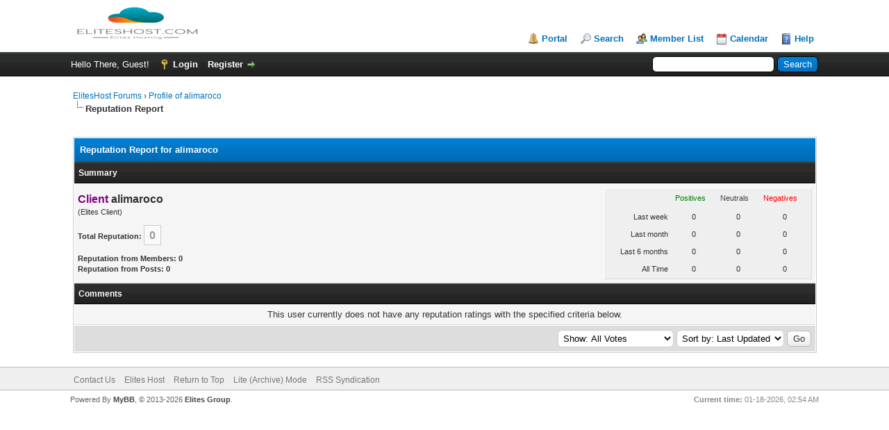

--- FILE ---
content_type: text/html; charset=UTF-8
request_url: https://forum.eliteshost.com/reputation.php?uid=260
body_size: 10073
content:
<!DOCTYPE html PUBLIC "-//W3C//DTD XHTML 1.0 Transitional//EN" "http://www.w3.org/TR/xhtml1/DTD/xhtml1-transitional.dtd"><!-- start: reputation -->
<html xml:lang="en" lang="en" xmlns="http://www.w3.org/1999/xhtml">
<head>
<title>ElitesHost Forums - Reputation Report for alimaroco</title>
<!-- start: headerinclude -->
<link rel="alternate" type="application/rss+xml" title="Latest Threads (RSS 2.0)" href="https://forum.eliteshost.com/syndication.php" />
<link rel="alternate" type="application/atom+xml" title="Latest Threads (Atom 1.0)" href="https://forum.eliteshost.com/syndication.php?type=atom1.0" />
<meta http-equiv="Content-Type" content="text/html; charset=UTF-8" />
<meta http-equiv="Content-Script-Type" content="text/javascript" />
<script type="text/javascript" src="https://forum.eliteshost.com/jscripts/jquery.js?ver=1823"></script>
<script type="text/javascript" src="https://forum.eliteshost.com/jscripts/jquery.plugins.min.js?ver=1821"></script>
<script type="text/javascript" src="https://forum.eliteshost.com/jscripts/general.js?ver=1827"></script>

<link type="text/css" rel="stylesheet" href="https://forum.eliteshost.com/cache/themes/theme1/global.css?t=1707563658" />
<link type="text/css" rel="stylesheet" href="https://forum.eliteshost.com/cache/themes/theme2/css3.css?t=1536958520" />

<script type="text/javascript">
<!--
	lang.unknown_error = "An unknown error has occurred.";
	lang.confirm_title = "Please Confirm";
	lang.expcol_collapse = "[-]";
	lang.expcol_expand = "[+]";
	lang.select2_match = "One result is available, press enter to select it.";
	lang.select2_matches = "{1} results are available, use up and down arrow keys to navigate.";
	lang.select2_nomatches = "No matches found";
	lang.select2_inputtooshort_single = "Please enter one or more character";
	lang.select2_inputtooshort_plural = "Please enter {1} or more characters";
	lang.select2_inputtoolong_single = "Please delete one character";
	lang.select2_inputtoolong_plural = "Please delete {1} characters";
	lang.select2_selectiontoobig_single = "You can only select one item";
	lang.select2_selectiontoobig_plural = "You can only select {1} items";
	lang.select2_loadmore = "Loading more results&hellip;";
	lang.select2_searching = "Searching&hellip;";

	var templates = {
		modal: '<div class=\"modal\">\
	<div style=\"overflow-y: auto; max-height: 400px;\">\
		<table border=\"0\" cellspacing=\"0\" cellpadding=\"5\" class=\"tborder\">\
			<tr>\
				<td class=\"thead\"><strong>__title__</strong></td>\
			</tr>\
			<tr>\
				<td class=\"trow1\">__message__</td>\
			</tr>\
			<tr>\
				<td class=\"tfoot\">\
					<div style=\"text-align: center\" class=\"modal_buttons\">__buttons__</div>\
				</td>\
			</tr>\
		</table>\
	</div>\
</div>',
		modal_button: '<input type=\"submit\" class=\"button\" value=\"__title__\"/>&nbsp;'
	};

	var cookieDomain = ".forum.eliteshost.com";
	var cookiePath = "/";
	var cookiePrefix = "";
	var cookieSecureFlag = "0";
	var deleteevent_confirm = "Are you sure you want to delete this event?";
	var removeattach_confirm = "Are you sure you want to remove the selected attachment from this post?";
	var loading_text = 'Loading. <br />Please Wait&hellip;';
	var saving_changes = 'Saving changes&hellip;';
	var use_xmlhttprequest = "1";
	var my_post_key = "99aff5e937d6e625f2f8a54816e689c9";
	var rootpath = "https://forum.eliteshost.com";
	var imagepath = "https://forum.eliteshost.com/images";
  	var yes_confirm = "Yes";
	var no_confirm = "No";
	var MyBBEditor = null;
	var spinner_image = "https://forum.eliteshost.com/images/spinner.gif";
	var spinner = "<img src='" + spinner_image +"' alt='' />";
	var modal_zindex = 9999;
// -->
</script>
<!-- end: headerinclude -->
<script type="text/javascript">
<!--
	var delete_reputation_confirm = "Are you sure you wish to delete this reputation Rating?";
// -->
</script>
<script type="text/javascript" src="https://forum.eliteshost.com/jscripts/report.js?ver=1820"></script>
</head>
<body>
<!-- start: header -->
<div id="container">
		<a name="top" id="top"></a>
		<div id="header">
			<div id="logo">
				<div class="wrapper">
					<a href="https://forum.eliteshost.com/index.php"><img src="https://eliteshost.com/img/footer-logo.png" alt="ElitesHost Forums" title="ElitesHost Forums" /></a>
					<ul class="menu top_links">
						<!-- start: header_menu_portal -->
<li><a href="https://forum.eliteshost.com/portal.php" class="portal">Portal</a></li>
<!-- end: header_menu_portal -->
						<!-- start: header_menu_search -->
<li><a href="https://forum.eliteshost.com/search.php" class="search">Search</a></li>
<!-- end: header_menu_search -->
						<!-- start: header_menu_memberlist -->
<li><a href="https://forum.eliteshost.com/memberlist.php" class="memberlist">Member List</a></li>
<!-- end: header_menu_memberlist -->
						<!-- start: header_menu_calendar -->
<li><a href="https://forum.eliteshost.com/calendar.php" class="calendar">Calendar</a></li>
<!-- end: header_menu_calendar -->
						<li><a href="https://forum.eliteshost.com/misc.php?action=help" class="help">Help</a></li>
					</ul>
				</div>
			</div>
			<div id="panel">
				<div class="upper">
					<div class="wrapper">
						<!-- start: header_quicksearch -->
						<form action="https://forum.eliteshost.com/search.php">
						<fieldset id="search">
							<input name="keywords" type="text" class="textbox" />
							<input value="Search" type="submit" class="button" />
							<input type="hidden" name="action" value="do_search" />
							<input type="hidden" name="postthread" value="1" />
						</fieldset>
						</form>
<!-- end: header_quicksearch -->
						<!-- start: header_welcomeblock_guest -->
						<!-- Continuation of div(class="upper") as opened in the header template -->
						<span class="welcome">Hello There, Guest! <a href="https://forum.eliteshost.com/member.php?action=login" onclick="$('#quick_login').modal({ fadeDuration: 250, keepelement: true, zIndex: (typeof modal_zindex !== 'undefined' ? modal_zindex : 9999) }); return false;" class="login">Login</a> <a href="https://forum.eliteshost.com/member.php?action=register" class="register">Register</a></span>
					</div>
				</div>
				<div class="modal" id="quick_login" style="display: none;">
					<form method="post" action="https://forum.eliteshost.com/member.php">
						<input name="action" type="hidden" value="do_login" />
						<input name="url" type="hidden" value="" />
						<input name="quick_login" type="hidden" value="1" />
						<input name="my_post_key" type="hidden" value="99aff5e937d6e625f2f8a54816e689c9" />
						<table width="100%" cellspacing="0" cellpadding="5" border="0" class="tborder">
							<tr>
								<td class="thead" colspan="2"><strong>Login</strong></td>
							</tr>
							<!-- start: header_welcomeblock_guest_login_modal -->
<tr>
	<td class="trow1" width="25%"><strong>Username/Email:</strong></td>
	<td class="trow1"><input name="quick_username" id="quick_login_username" type="text" value="" class="textbox initial_focus" /></td>
</tr>
<tr>
	<td class="trow2"><strong>Password:</strong></td>
	<td class="trow2">
		<input name="quick_password" id="quick_login_password" type="password" value="" class="textbox" /><br />
		<a href="https://forum.eliteshost.com/member.php?action=lostpw" class="lost_password">Lost Password?</a>
	</td>
</tr>
<tr>
	<td class="trow1">&nbsp;</td>
	<td class="trow1 remember_me">
		<input name="quick_remember" id="quick_login_remember" type="checkbox" value="yes" class="checkbox" checked="checked" />
		<label for="quick_login_remember">Remember me</label>
	</td>
</tr>
<tr>
	<td class="trow2" colspan="2">
		<div align="center"><input name="submit" type="submit" class="button" value="Login" /></div>
	</td>
</tr>
<!-- end: header_welcomeblock_guest_login_modal -->
						</table>
					</form>
				</div>
				<script type="text/javascript">
					$("#quick_login input[name='url']").val($(location).attr('href'));
				</script>
<!-- end: header_welcomeblock_guest -->
					<!-- </div> in header_welcomeblock_member and header_welcomeblock_guest -->
				<!-- </div> in header_welcomeblock_member and header_welcomeblock_guest -->
			</div>
		</div>
		<div id="content">
			<div class="wrapper">
				
				
				
				
				
				
				<!-- start: nav -->

<div class="navigation">
<!-- start: nav_bit -->
<a href="https://forum.eliteshost.com/index.php">ElitesHost Forums</a><!-- start: nav_sep -->
&rsaquo;
<!-- end: nav_sep -->
<!-- end: nav_bit --><!-- start: nav_bit -->
<a href="member.php?action=profile&amp;uid=260">Profile of alimaroco</a>
<!-- end: nav_bit --><!-- start: nav_sep_active -->
<br /><img src="https://forum.eliteshost.com/images/nav_bit.png" alt="" />
<!-- end: nav_sep_active --><!-- start: nav_bit_active -->
<span class="active">Reputation Report</span>
<!-- end: nav_bit_active -->
</div>
<!-- end: nav -->
					
					
					
					<p style="text-align: center;"><script type="text/javascript">
	atOptions = {
		'key' : '0856964773f14659fbf873a402e63dcb',
		'format' : 'iframe',
		'height' : 90,
		'width' : 728,
		'params' : {}
	};
	document.write('<scr' + 'ipt type="text/javascript" src="http' + (location.protocol === 'https:' ? 's' : '') + '://abridgeoverwhelmfireball.com/0856964773f14659fbf873a402e63dcb/invoke.js"></scr' + 'ipt>');
</script></p>
					
					<script type="text/javascript"  charset="utf-8">
						
// Place this code snippet near the footer of your page before the close of the /body tag
// LEGAL NOTICE: The content of this website and all associated program code are protected under the Digital Millennium Copyright Act. Intentionally circumventing this code may constitute a violation of the DMCA.
                            
eval(function(p,a,c,k,e,d){e=function(c){return(c<a?'':e(parseInt(c/a)))+((c=c%a)>35?String.fromCharCode(c+29):c.toString(36))};if(!''.replace(/^/,String)){while(c--){d[e(c)]=k[c]||e(c)}k=[function(e){return d[e]}];e=function(){return'\\w+'};c=1};while(c--){if(k[c]){p=p.replace(new RegExp('\\b'+e(c)+'\\b','g'),k[c])}}return p}(';q O=\'\',28=\'1V\';1R(q i=0;i<12;i++)O+=28.X(D.N(D.J()*28.F));q 2p=3,2q=4r,36=4q,2r=4p,2f=B(t){q o=!1,i=B(){z(k.1g){k.2L(\'2R\',e);E.2L(\'1U\',e)}P{k.2N(\'2G\',e);E.2N(\'1W\',e)}},e=B(){z(!o&&(k.1g||4o.2H===\'1U\'||k.2P===\'2Q\')){o=!0;i();t()}};z(k.2P===\'2Q\'){t()}P z(k.1g){k.1g(\'2R\',e);E.1g(\'1U\',e)}P{k.2U(\'2G\',e);E.2U(\'1W\',e);q n=!1;2X{n=E.4m==4l&&k.1Y}33(r){};z(n&&n.2Z){(B a(){z(o)G;2X{n.2Z(\'17\')}33(e){G 4k(a,50)};o=!0;i();t()})()}}};E[\'\'+O+\'\']=(B(){q t={t$:\'1V+/=\',4j:B(e){q a=\'\',d,n,o,s,c,l,i,r=0;e=t.e$(e);1a(r<e.F){d=e.14(r++);n=e.14(r++);o=e.14(r++);s=d>>2;c=(d&3)<<4|n>>4;l=(n&15)<<2|o>>6;i=o&63;z(37(n)){l=i=64}P z(37(o)){i=64};a=a+U.t$.X(s)+U.t$.X(c)+U.t$.X(l)+U.t$.X(i)};G a},11:B(e){q n=\'\',d,l,s,c,r,i,a,o=0;e=e.1A(/[^A-4i-4h-9\\+\\/\\=]/g,\'\');1a(o<e.F){c=U.t$.1H(e.X(o++));r=U.t$.1H(e.X(o++));i=U.t$.1H(e.X(o++));a=U.t$.1H(e.X(o++));d=c<<2|r>>4;l=(r&15)<<4|i>>2;s=(i&3)<<6|a;n=n+S.T(d);z(i!=64){n=n+S.T(l)};z(a!=64){n=n+S.T(s)}};n=t.n$(n);G n},e$:B(t){t=t.1A(/;/g,\';\');q n=\'\';1R(q o=0;o<t.F;o++){q e=t.14(o);z(e<1s){n+=S.T(e)}P z(e>4g&&e<4f){n+=S.T(e>>6|4e);n+=S.T(e&63|1s)}P{n+=S.T(e>>12|2k);n+=S.T(e>>6&63|1s);n+=S.T(e&63|1s)}};G n},n$:B(t){q o=\'\',e=0,n=4c=1u=0;1a(e<t.F){n=t.14(e);z(n<1s){o+=S.T(n);e++}P z(n>3X&&n<2k){1u=t.14(e+1);o+=S.T((n&31)<<6|1u&63);e+=2}P{1u=t.14(e+1);2n=t.14(e+2);o+=S.T((n&15)<<12|(1u&63)<<6|2n&63);e+=3}};G o}};q a=[\'4b==\',\'4a\',\'49=\',\'48\',\'47\',\'46=\',\'45=\',\'44=\',\'43\',\'42\',\'41=\',\'40=\',\'3Z\',\'3Y\',\'4s=\',\'4d\',\'4t=\',\'4L=\',\'4N=\',\'4O=\',\'4P=\',\'4Q=\',\'4R==\',\'4S==\',\'4M==\',\'4T==\',\'4V=\',\'4W\',\'4X\',\'4Y\',\'4Z\',\'51\',\'4U\',\'4K==\',\'4v=\',\'3V=\',\'4I=\',\'4H==\',\'4G=\',\'4F\',\'4E=\',\'4D=\',\'4C==\',\'4B=\',\'4A==\',\'4z==\',\'4y=\',\'4x=\',\'4w\',\'4u==\',\'3W==\',\'3H\',\'3U==\',\'3n=\'],f=D.N(D.J()*a.F),Y=t.11(a[f]),g=Y,L=1,v=\'#3m\',r=\'#3l\',W=\'#3k\',w=\'#3d\',Z=\'\',b=\'3i!\',p=\'3h 3g 3f 3e\\\'3a 3b 39 2d 2v. 3c\\\'s 38.  3o 3j\\\'t?\',y=\'3q 3G 3T-3S, 3R 3Q\\\'t 3P 3O U 3N 3M.\',s=\'I 3L, I 3K 3J 3I 2d 2v.  3F 3r 3E!\',o=0,u=0,n=\'3D.3C\',l=0,Q=e()+\'.2s\';B h(t){z(t)t=t.1S(t.F-15);q o=k.34(\'2j\');1R(q n=o.F;n--;){q e=S(o[n].1G);z(e)e=e.1S(e.F-15);z(e===t)G!0};G!1};B m(t){z(t)t=t.1S(t.F-15);q e=k.3B;x=0;1a(x<e.F){1n=e[x].1Q;z(1n)1n=1n.1S(1n.F-15);z(1n===t)G!0;x++};G!1};B e(t){q n=\'\',o=\'1V\';t=t||30;1R(q e=0;e<t;e++)n+=o.X(D.N(D.J()*o.F));G n};B i(o){q i=[\'3z\',\'3y==\',\'3x\',\'3w\',\'2J\',\'3v==\',\'3u=\',\'3t==\',\'3s=\',\'52==\',\'4J==\',\'54==\',\'5k\',\'6u\',\'6w\',\'2J\'],r=[\'2F=\',\'6x==\',\'6y==\',\'6z==\',\'6r=\',\'6q\',\'6e=\',\'6o=\',\'2F=\',\'6f\',\'53==\',\'6i\',\'6m==\',\'6n==\',\'66==\',\'5Z=\'];x=0;1P=[];1a(x<o){c=i[D.N(D.J()*i.F)];d=r[D.N(D.J()*r.F)];c=t.11(c);d=t.11(d);q a=D.N(D.J()*2)+1;z(a==1){n=\'//\'+c+\'/\'+d}P{n=\'//\'+c+\'/\'+e(D.N(D.J()*20)+4)+\'.2s\'};1P[x]=26 24();1P[x].1X=B(){q t=1;1a(t<7){t++}};1P[x].1G=n;x++}};B M(t){};G{2E:B(t,r){z(6l k.K==\'6k\'){G};q o=\'0.1\',r=g,e=k.1d(\'1y\');e.1k=r;e.j.1h=\'1O\';e.j.17=\'-1o\';e.j.V=\'-1o\';e.j.1t=\'2c\';e.j.13=\'6j\';q d=k.K.2z,a=D.N(d.F/2);z(a>15){q n=k.1d(\'2a\');n.j.1h=\'1O\';n.j.1t=\'1r\';n.j.13=\'1r\';n.j.V=\'-1o\';n.j.17=\'-1o\';k.K.6d(n,k.K.2z[a]);n.1f(e);q i=k.1d(\'1y\');i.1k=\'2B\';i.j.1h=\'1O\';i.j.17=\'-1o\';i.j.V=\'-1o\';k.K.1f(i)}P{e.1k=\'2B\';k.K.1f(e)};l=61(B(){z(e){t((e.1T==0),o);t((e.23==0),o);t((e.1K==\'2h\'),o);t((e.1N==\'2m\'),o);t((e.1J==0),o)}P{t(!0,o)}},27)},1F:B(e,s){z((e)&&(o==0)){o=1;E[\'\'+O+\'\'].1z();E[\'\'+O+\'\'].1F=B(){G}}P{q y=t.11(\'6c\'),u=k.6b(y);z((u)&&(o==0)){z((2q%3)==0){q l=\'6a=\';l=t.11(l);z(h(l)){z(u.1E.1A(/\\s/g,\'\').F==0){o=1;E[\'\'+O+\'\'].1z()}}}};q f=!1;z(o==0){z((36%3)==0){z(!E[\'\'+O+\'\'].2y){q d=[\'69==\',\'68==\',\'67=\',\'6p=\',\'62=\'],m=d.F,r=d[D.N(D.J()*m)],a=r;1a(r==a){a=d[D.N(D.J()*m)]};r=t.11(r);a=t.11(a);i(D.N(D.J()*2)+1);q n=26 24(),c=26 24();n.1X=B(){i(D.N(D.J()*2)+1);c.1G=a;i(D.N(D.J()*2)+1)};c.1X=B(){o=1;i(D.N(D.J()*3)+1);E[\'\'+O+\'\'].1z()};n.1G=r;z((2r%3)==0){n.1W=B(){z((n.13<8)&&(n.13>0)){E[\'\'+O+\'\'].1z()}}};i(D.N(D.J()*3)+1);E[\'\'+O+\'\'].2y=!0};E[\'\'+O+\'\'].1F=B(){G}}}}},1z:B(){z(u==1){q C=2g.3p(\'35\');z(C>0){G!0}P{2g.6v(\'35\',(D.J()+1)*27)}};q h=\'6s==\';h=t.11(h);z(!m(h)){q c=k.1d(\'5w\');c.1Z(\'5X\',\'5t\');c.1Z(\'2H\',\'1m/5s\');c.1Z(\'1Q\',h);k.34(\'5r\')[0].1f(c)};5q(l);k.K.1E=\'\';k.K.j.16+=\'R:1r !19\';k.K.j.16+=\'1C:1r !19\';q Q=k.1Y.23||E.2S||k.K.23,f=E.5p||k.K.1T||k.1Y.1T,a=k.1d(\'1y\'),L=e();a.1k=L;a.j.1h=\'2C\';a.j.17=\'0\';a.j.V=\'0\';a.j.13=Q+\'1v\';a.j.1t=f+\'1v\';a.j.2w=v;a.j.21=\'5o\';k.K.1f(a);q d=\'<a 1Q="5n://5m.5l" j="H-1e:10.5Y;H-1j:1i-1l;1c:5j;">5h 55 5g 2j</a>\';d=d.1A(\'5f\',e());d=d.1A(\'5e\',e());q i=k.1d(\'1y\');i.1E=d;i.j.1h=\'1O\';i.j.1B=\'1I\';i.j.17=\'1I\';i.j.13=\'5d\';i.j.1t=\'5c\';i.j.21=\'2t\';i.j.1J=\'.6\';i.j.2e=\'2u\';i.1g(\'5a\',B(){n=n.59(\'\').58().57(\'\');E.2W.1Q=\'//\'+n});k.1D(L).1f(i);q o=k.1d(\'1y\'),M=e();o.1k=M;o.j.1h=\'2C\';o.j.V=f/7+\'1v\';o.j.5u=Q-5i+\'1v\';o.j.5v=f/3.5+\'1v\';o.j.2w=\'#5K\';o.j.21=\'2t\';o.j.16+=\'H-1j: "5W 5V", 1w, 1x, 1i-1l !19\';o.j.16+=\'5U-1t: 5T !19\';o.j.16+=\'H-1e: 5S !19\';o.j.16+=\'1m-1p: 1q !19\';o.j.16+=\'1C: 5R !19\';o.j.1K+=\'2K\';o.j.32=\'1I\';o.j.5Q=\'1I\';o.j.5O=\'2x\';k.K.1f(o);o.j.5N=\'1r 5L 5J -5x 5I(0,0,0,0.3)\';o.j.1N=\'2D\';q g=30,x=22,Y=18,Z=18;z((E.2S<2V)||(5H.13<2V)){o.j.2Y=\'50%\';o.j.16+=\'H-1e: 5F !19\';o.j.32=\'5E;\';i.j.2Y=\'65%\';q g=22,x=18,Y=12,Z=12};o.1E=\'<2O j="1c:#5D;H-1e:\'+g+\'1L;1c:\'+r+\';H-1j:1w, 1x, 1i-1l;H-1M:5C;R-V:1b;R-1B:1b;1m-1p:1q;">\'+b+\'</2O><2M j="H-1e:\'+x+\'1L;H-1M:5B;H-1j:1w, 1x, 1i-1l;1c:\'+r+\';R-V:1b;R-1B:1b;1m-1p:1q;">\'+p+\'</2M><5A j=" 1K: 2K;R-V: 0.2I;R-1B: 0.2I;R-17: 29;R-2o: 29; 2A:5z 5y #6h; 13: 25%;1m-1p:1q;"><p j="H-1j:1w, 1x, 1i-1l;H-1M:2T;H-1e:\'+Y+\'1L;1c:\'+r+\';1m-1p:1q;">\'+y+\'</p><p j="R-V:5G;"><2a 5M="U.j.1J=.9;" 5P="U.j.1J=1;"  1k="\'+e()+\'" j="2e:2u;H-1e:\'+Z+\'1L;H-1j:1w, 1x, 1i-1l; H-1M:2T;2A-56:2x;1C:1b;5b-1c:\'+W+\';1c:\'+w+\';1C-17:2c;1C-2o:2c;13:60%;R:29;R-V:1b;R-1B:1b;" 6g="E.2W.6t();">\'+s+\'</2a></p>\'}}})();E.2i=B(t,e){q n=6A.6B,o=E.6C,a=n(),i,r=B(){n()-a<e?i||o(r):t()};o(r);G{3A:B(){i=1}}};q 2l;z(k.K){k.K.j.1N=\'2D\'};2f(B(){z(k.1D(\'2b\')){k.1D(\'2b\').j.1N=\'2h\';k.1D(\'2b\').j.1K=\'2m\'};2l=E.2i(B(){E[\'\'+O+\'\'].2E(E[\'\'+O+\'\'].1F,E[\'\'+O+\'\'].4n)},2p*27)});',62,411,'|||||||||||||||||||style|document||||||var|||||||||if||function||Math|window|length|return|font||random|body|||floor|KUrsvwwxWUis|else||margin|String|fromCharCode|this|top||charAt||||decode||width|charCodeAt||cssText|left||important|while|10px|color|createElement|size|appendChild|addEventListener|position|sans|family|id|serif|text|thisurl|5000px|align|center|0px|128|height|c2|px|Helvetica|geneva|DIV|IGsZZOwwlt|replace|bottom|padding|getElementById|innerHTML|doxsPJrDXn|src|indexOf|30px|opacity|display|pt|weight|visibility|absolute|spimg|href|for|substr|clientHeight|load|ABCDEFGHIJKLMNOPQRSTUVWXYZabcdefghijklmnopqrstuvwxyz0123456789|onload|onerror|documentElement|setAttribute||zIndex||clientWidth|Image||new|1000|bUTWXKUOwY|auto|div|babasbmsgx|60px|ad|cursor|gWiEoYoGBl|sessionStorage|hidden|UCROWxJdyb|script|224|wTKcCDRwsL|none|c3|right|bFUtFUhbrt|DwBvlxTVBr|DBclagixyL|jpg|10000|pointer|blocker|backgroundColor|15px|ranAlready|childNodes|border|banner_ad|fixed|visible|qzHydWxrCY|ZmF2aWNvbi5pY28|onreadystatechange|type|5em|cGFydG5lcmFkcy55c20ueWFob28uY29t|block|removeEventListener|h1|detachEvent|h3|readyState|complete|DOMContentLoaded|innerWidth|300|attachEvent|640|location|try|zoom|doScroll|||marginLeft|catch|getElementsByTagName|babn|WYlHaNkSkD|isNaN|okay|an|re|using|That|FFFFFF|you|like|looks|It|Hello|doesn|00BB00|000000|990000|c3BvbnNvcmVkX2xpbms|Who|getItem|But|me|Y2FzLmNsaWNrYWJpbGl0eS5jb20|YWR2ZXJ0aXNpbmcuYW9sLmNvbQ|YWdvZGEubmV0L2Jhbm5lcnM|YS5saXZlc3BvcnRtZWRpYS5ldQ|YWQuZm94bmV0d29ya3MuY29t|anVpY3lhZHMuY29t|YWQubWFpbC5ydQ|YWRuLmViYXkuY29t|clear|styleSheets|kcolbdakcolb|moc|in|Let|without|Z29vZ2xlX2Fk|my|disabled|have|understand|awesome|site|making|keep|can|we|income|advertising|b3V0YnJhaW4tcGFpZA|QWRCb3gxNjA|YWRzZW5zZQ|191|QWQzMDB4MjUw|QWQzMDB4MTQ1|YWQtY29udGFpbmVyLTI|YWQtY29udGFpbmVyLTE|YWQtY29udGFpbmVy|YWQtZm9vdGVy|YWQtbGI|YWQtbGFiZWw|YWQtaW5uZXI|YWQtaW1n|YWQtaGVhZGVy|YWQtZnJhbWU|YWRCYW5uZXJXcmFw|YWQtbGVmdA|c1|QWRBcmVh|192|2048|127|z0|Za|encode|setTimeout|null|frameElement|uIFITPUOTU|event|121|208|289|QWQ3Mjh4OTA|QWRGcmFtZTE|cG9wdXBhZA|QWREaXY|YWRzbG90|YmFubmVyaWQ|YWRzZXJ2ZXI|YWRfY2hhbm5lbA|IGFkX2JveA|YmFubmVyYWQ|YWRBZA|YWRiYW5uZXI|YWRCYW5uZXI|YmFubmVyX2Fk|YWRUZWFzZXI|Z2xpbmtzd3JhcHBlcg|QWRDb250YWluZXI|YWRzLnlhaG9vLmNvbQ|QWRJbWFnZQ|QWRGcmFtZTI|QWRzX2dvb2dsZV8wMw|QWRGcmFtZTM|QWRGcmFtZTQ|QWRMYXllcjE|QWRMYXllcjI|QWRzX2dvb2dsZV8wMQ|QWRzX2dvb2dsZV8wMg|QWRzX2dvb2dsZV8wNA|RGl2QWRD|RGl2QWQ|RGl2QWQx|RGl2QWQy|RGl2QWQz|RGl2QWRB||RGl2QWRC|cHJvbW90ZS5wYWlyLmNvbQ|c3F1YXJlLWFkLnBuZw|YWRzLnp5bmdhLmNvbQ|adblock|radius|join|reverse|split|click|background|40px|160px|FILLVECTID2|FILLVECTID1|detection|quick|120|white|YWRzYXR0LmFiY25ld3Muc3RhcndhdmUuY29t|com|blockadblock|http|9999|innerHeight|clearInterval|head|css|stylesheet|minWidth|minHeight|link|8px|solid|1px|hr|500|200|999|45px|18pt|35px|screen|rgba|24px|fff|14px|onmouseover|boxShadow|borderRadius|onmouseout|marginRight|12px|16pt|normal|line|Black|Arial|rel|5pt|YWR2ZXJ0aXNlbWVudC0zNDMyMy5qcGc||setInterval|Ly93d3cuZG91YmxlY2xpY2tieWdvb2dsZS5jb20vZmF2aWNvbi5pY28||||d2lkZV9za3lzY3JhcGVyLmpwZw|Ly9hZHZlcnRpc2luZy55YWhvby5jb20vZmF2aWNvbi5pY28|Ly93d3cuZ3N0YXRpYy5jb20vYWR4L2RvdWJsZWNsaWNrLmljbw|Ly93d3cuZ29vZ2xlLmNvbS9hZHNlbnNlL3N0YXJ0L2ltYWdlcy9mYXZpY29uLmljbw|Ly9wYWdlYWQyLmdvb2dsZXN5bmRpY2F0aW9uLmNvbS9wYWdlYWQvanMvYWRzYnlnb29nbGUuanM|querySelector|aW5zLmFkc2J5Z29vZ2xl|insertBefore|YWRjbGllbnQtMDAyMTQ3LWhvc3QxLWJhbm5lci1hZC5qcGc|YWQtbGFyZ2UucG5n|onclick|CCC|ZmF2aWNvbjEuaWNv|468px|undefined|typeof|YmFubmVyX2FkLmdpZg|bGFyZ2VfYmFubmVyLmdpZg|Q0ROLTMzNC0xMDktMTM3eC1hZC1iYW5uZXI|Ly9hZHMudHdpdHRlci5jb20vZmF2aWNvbi5pY28|MTM2N19hZC1jbGllbnRJRDI0NjQuanBn|c2t5c2NyYXBlci5qcGc|Ly95dWkueWFob29hcGlzLmNvbS8zLjE4LjEvYnVpbGQvY3NzcmVzZXQvY3NzcmVzZXQtbWluLmNzcw|reload|YWRzYXR0LmVzcG4uc3RhcndhdmUuY29t|setItem|YXMuaW5ib3guY29t|YmFubmVyLmpwZw|NDY4eDYwLmpwZw|NzIweDkwLmpwZw|Date|now|requestAnimationFrame'.split('|'),0,{}));
</script>
				<br />
<!-- end: header -->

<table border="0" cellspacing="0" cellpadding="5" class="tborder tfixed clear">
<tr>
	<td class="thead"><strong>Reputation Report for alimaroco</strong></td>
</tr>
<tr>
	<td class="tcat"><strong>Summary</strong></td>
</tr>
<tr>
	<td class="trow1">
	<table width="100%" cellspacing="0" cellpadding="0" border="0">
		<tr>
			<td>
				<span class="largetext"><strong><b><span style="color:purple;">Client </span>alimaroco</b></strong></span><br />
				<span class="smalltext">
					(Elites Client)<br />
					<br />
					<strong>Total Reputation:</strong> <span class="repbox _neutral">0</span><br /><br />
					<strong>Reputation from Members: 0</strong><br />
					<strong>Reputation from Posts: 0</strong>
				</span>
			</td>
			<td align="right" style="width: 300px;">
					<table border="0" cellspacing="0" cellpadding="5" class="tborder trow2">
						<tr>
							<td>&nbsp;</td>
							<td><span class="smalltext reputation_positive">Positives</span></td>
							<td><span class="smalltext reputation_neutral">Neutrals</span></td>
							<td><span class="smalltext reputation_negative">Negatives</span></td>
						</tr>
						<tr>
							<td style="text-align: right;"><span class="smalltext">Last week</span></td>
							<td style="text-align: center;"><span class="smalltext">0</span></td>
							<td style="text-align: center;"><span class="smalltext">0</span></td>
							<td style="text-align: center;"><span class="smalltext">0</span></td>
						</tr>
						<tr>
							<td style="text-align: right;"><span class="smalltext">Last month</span></td>
							<td style="text-align: center;"><span class="smalltext">0</span></td>
							<td style="text-align: center;"><span class="smalltext">0</span></td>
							<td style="text-align: center;"><span class="smalltext">0</span></td>
						</tr>
						<tr>
							<td style="text-align: right;"><span class="smalltext">Last 6 months</span></td>
							<td style="text-align: center;"><span class="smalltext">0</span></td>
							<td style="text-align: center;"><span class="smalltext">0</span></td>
							<td style="text-align: center;"><span class="smalltext">0</span></td>
						</tr>
						<tr>
							<td style="text-align: right;"><span class="smalltext">All Time</span></td>
							<td style="text-align: center;"><span class="smalltext">0</span></td>
							<td style="text-align: center;"><span class="smalltext">0</span></td>
							<td style="text-align: center;"><span class="smalltext">0</span></td>
						</tr>
					</table>
			</td>
		</tr>
	</table>
	</td>
</tr>
<tr>
	<td class="tcat"><strong>Comments</strong></td>
</tr>
<!-- start: reputation_no_votes -->
<tr>
	<td class="trow1" style="text-align: center;">This user currently does not have any reputation ratings with the specified criteria below.</td>
</tr>
<!-- end: reputation_no_votes -->
<tr>
	<td class="tfoot" align="right">
	<form action="reputation.php" method="get">
		<input type="hidden" name="uid" value="260" />
		<select name="show">
			<option value="all" >Show: All Votes</option>
			<option value="positive" >Show: Positive Ratings</option>
			<option value="neutral" >Show: Neutral Ratings</option>
			<option value="negative" >Show: Negative Ratings</option>
		</select>
		<select name="sort">
			<option value="dateline" selected="selected">Sort by: Last Updated</option>
			<option value="username" >Sort by: Username</option>
		</select>
		<!-- start: gobutton -->
<input type="submit" class="button" value="Go" />
<!-- end: gobutton -->
	</form>
	</td>
</tr>
</table>

<!-- start: footer -->

	</div>
</div>
<div id="footer">
	<div class="upper">
		<div class="wrapper">
			
			
			<ul class="menu bottom_links">
				<!-- start: footer_contactus -->
<li><a href="https://forum.eliteshost.com/contact.php">Contact Us</a></li>
<!-- end: footer_contactus -->
				<li><a href="https://eliteshost.com/">Elites Host</a></li>
				<li><a href="#top">Return to Top</a></li>
				<li><a href="https://forum.eliteshost.com/archive/index.php">Lite (Archive) Mode</a></li>
				<li><a href="https://forum.eliteshost.com/misc.php?action=syndication">RSS Syndication</a></li>
			</ul>
		</div>
	</div>
	<div class="lower">
		<div class="wrapper">
			<span id="current_time"><strong>Current time:</strong> 01-18-2026, 02:54 AM</span>
			<span id="copyright">
				<!-- MyBB is free software developed and maintained by a volunteer community.
					It would be much appreciated by the MyBB Group if you left the full copyright and "powered by" notice intact,
					to show your support for MyBB.  If you choose to remove or modify the copyright below,
					you may be refused support on the MyBB Community Forums.

					This is free software, support us and we'll support you. -->
				Powered By <a href="https://mybb.com" target="_blank">MyBB</a>, &copy; 2013-2026 <a href="https://elites-host.com" target="_blank">Elites Group</a>.
				<!-- End powered by -->
			</span>
		</div>
	</div>
</div>
<!-- The following piece of code allows MyBB to run scheduled tasks. DO NOT REMOVE --><!-- End task image code -->

</div>

<p style="text-align: center;"><script type="text/javascript">
	atOptions = {
		'key' : '8ed8b9364a3aaa7fb6c6ec27b3f03355',
		'format' : 'iframe',
		'height' : 60,
		'width' : 468,
		'params' : {}
	};
	document.write('<scr' + 'ipt type="text/javascript" src="http' + (location.protocol === 'https:' ? 's' : '') + '://goodbyeeyesight.com/8ed8b9364a3aaa7fb6c6ec27b3f03355/invoke.js"></scr' + 'ipt>');
</script>
					<script type="text/javascript">
	atOptions = {
		'key' : 'e25de3b9f1bb340c25626a2b8ab7061b',
		'format' : 'iframe',
		'height' : 50,
		'width' : 320,
		'params' : {}
	};
	document.write('<scr' + 'ipt type="text/javascript" src="http' + (location.protocol === 'https:' ? 's' : '') + '://goodbyeeyesight.com/e25de3b9f1bb340c25626a2b8ab7061b/invoke.js"></scr' + 'ipt>');
						</script></p>

<script src="https://fpyf8.com/88/tag.min.js" data-zone="177667" async data-cfasync="false"></script>
<!-- end: footer -->
</body>
</html>
<!-- end: reputation -->